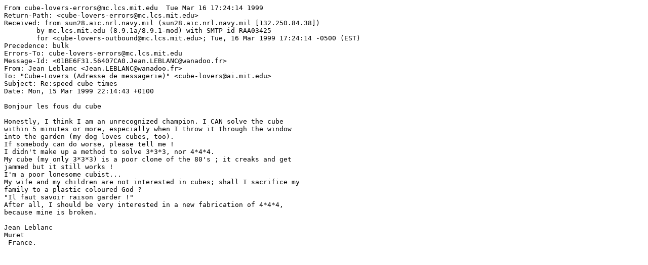

--- FILE ---
content_type: text/plain
request_url: http://cube20.org/cubelovers/CL26/173.txt
body_size: 1341
content:
From cube-lovers-errors@mc.lcs.mit.edu  Tue Mar 16 17:24:14 1999
Return-Path: <cube-lovers-errors@mc.lcs.mit.edu>
Received: from sun28.aic.nrl.navy.mil (sun28.aic.nrl.navy.mil [132.250.84.38])
	by mc.lcs.mit.edu (8.9.1a/8.9.1-mod) with SMTP id RAA03425
	for <cube-lovers-outbound@mc.lcs.mit.edu>; Tue, 16 Mar 1999 17:24:14 -0500 (EST)
Precedence: bulk
Errors-To: cube-lovers-errors@mc.lcs.mit.edu
Message-Id: <01BE6F31.56407CA0.Jean.LEBLANC@wanadoo.fr>
From: Jean Leblanc <Jean.LEBLANC@wanadoo.fr>
To: "Cube-Lovers (Adresse de messagerie)" <cube-lovers@ai.mit.edu>
Subject: Re:speed cube times
Date: Mon, 15 Mar 1999 22:14:43 +0100

Bonjour les fous du cube

Honestly, I think I am an unrecognized champion. I CAN solve the cube 
within 5 minutes or more, especially when I throw it through the window 
into the garden (my dog loves cubes, too).
If somebody can do worse, please tell me !
I didn't make up a method to solve 3*3*3, nor 4*4*4.
My cube (my only 3*3*3) is a poor clone of the 80's ; it creaks and get 
jammed but it still works !
I'm a poor lonesome cubist...
My wife and my children are not interested in cubes; shall I sacrifice my 
family to a plastic coloured God ?
"Il faut savoir raison garder !"
After all, I should be very interested in a new fabrication of 4*4*4, 
because mine is broken.

Jean Leblanc
Muret
 France.

